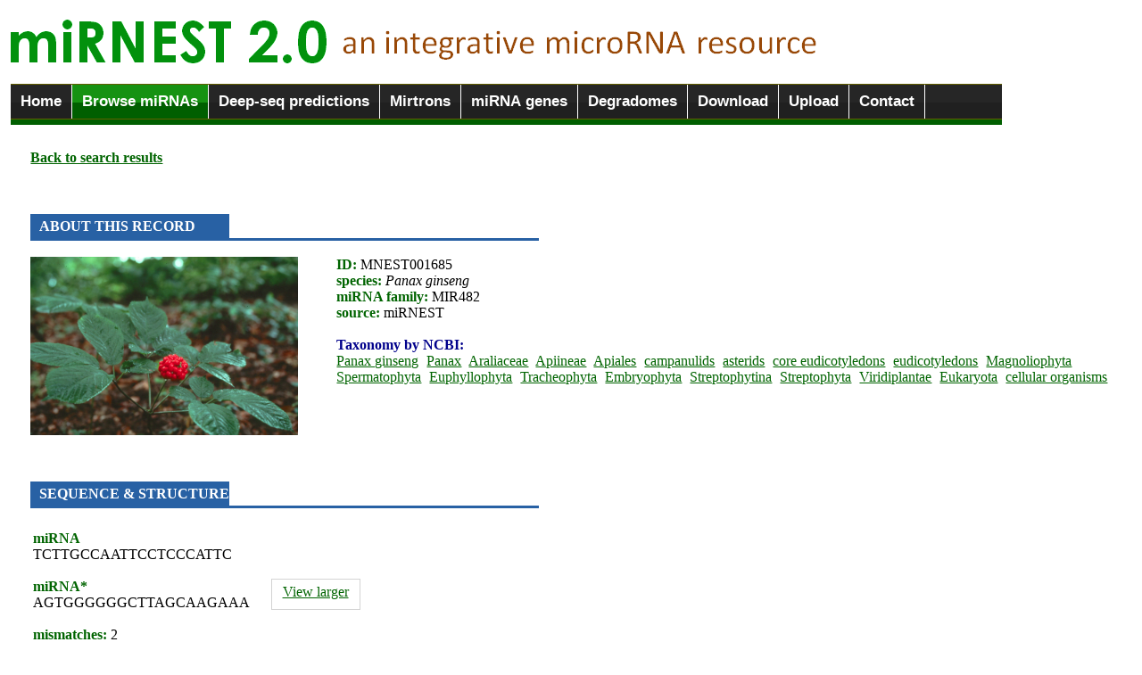

--- FILE ---
content_type: text/html; charset=UTF-8
request_url: http://rhesus.amu.edu.pl/mirnest/copy/details.php?id=MNEST001685&params=c2NpZW50aWZpY19uYW1lPSZvcmdhbmlzbV9zZWxlY3Q9UGFuYXhfZ2luc2VuZyZtYXR1cmVfc2VxdWVuY2U9JmV2YWx1ZT0tMSZldmFsdWVfcmZhbT0xMDEmZXZhbHVlX21pcmJhc2U9MTAxJmV2YWx1ZV9wbXJkPTEwMSZldmFsdWVfbWljcm9wYz0xMDEmaGFpcnBpbl9sZW5ndGg9NTAwMCZlbmVyZ3lfY3V0b2ZmPS0xMDAwJmRhdGFiYXNlc19zZWxlY3RlZD1taXJuZXN0X21pcmJhc2VfcG1yZF9taWNyb3BjXzIwMDkyNjE5XzE5OTk3NjE1JnNlYXJjaF9zZWxlY3RlZD0mbWlzbWF0Y2hlc19jdXRvZmY9NTAwJmJ1bGdlc19jdXRvZmY9NjAwJmtleXdvcmQ9JnBhZ2U9MQ==
body_size: 3044
content:
<link rel="icon" type="image/png" href="eris.ico">
<script type="text/javascript" src="jquery-1.6.1.min.js"></script>
<img src="logo2.png" alt = "miRNEST 2.0: an integrative microRNA resource" title = "miRNEST 2.0: an integrative microRNA resource" > 
<title>miRNEST 2.0, an integrative microRNA resource :: Browse</title>


<script type="text/javascript" src="ddtabmenufiles/ddtabmenu.js">
/***********************************************
* DD Tab Menu script- � Dynamic Drive DHTML code library (www.dynamicdrive.com)
* This notice MUST stay intact for legal use
* Visit Dynamic Drive at http://www.dynamicdrive.com/ for full source code
***********************************************/
</script>

<!-- CSS for Tab Menu #3 -->
<link rel="stylesheet" type="text/css" href="ddtabmenufiles/solidblocksmenu.css" />

<body>

<fieldset style = "border: none; width: 1111px; margin-left: -0.2cm; margin-top: -0.1cm;">
<div id="ddtabs3" class="solidblockmenu">
<ul>
<li><a href="home.php">Home</a></li>
<li><a href="browse.php" class = "current">Browse miRNAs</a></li>
<li><a href="deep.php">Deep-seq predictions</a></li>
<li><a href="mirtrons.php">Mirtrons</a></li>
<li><a href="mirna_gene_structure.php">miRNA genes</a></li>
<li><a href="degradomes.php">Degradomes</a></li>
<li><a href="downloads.php">Download</a></li>
<li><a href="uploads.php">Upload</a></li>
<li><a href="contact.html">Contact</a></li></ul>
</ul>
</div>
<img src = "line.gif" width = "100%" height = "6">
</fieldset>

<style type="text/css">
a
    {
    text-decoration: underline;
    color: darkgreen;
    }
a:hover
    {
    color: red;
    text-decoration: none;
    }
</style>


<br /><a href = browse.php?scientific_name=&organism_select=Panax_ginseng&mature_sequence=&evalue=-1&evalue_rfam=101&evalue_mirbase=101&evalue_pmrd=101&evalue_micropc=101&hairpin_length=5000&energy_cutoff=-1000&databases_selected=mirnest_mirbase_pmrd_micropc_20092619_19997615&search_selected=&mismatches_cutoff=500&bulges_cutoff=600&keyword=&page=1 style = 'margin-left: 0.7cm; font-weight: bold;'>Back to search results</a>
<table cellpadding=5>
        <tr bgcolor=black><div style = 'margin-left: 0.7cm;'><br /><br /><br /><img src = blue_gradient.png width = 18% height = 30><img src = blue_gradient.png width = 28% height = 3><font color = darkblue style = 'position: absolute; left: 44; padding-top: 5px; font-weight: bold; color: white'> ABOUT THIS RECORD</b></font><br /><br /><div class=text><img src = ../mirnest/species_images/Panax_ginseng.jpg height = 200 class = img align = left style = 'padding-right: 40px;'></div><font color = black><b><font color = darkgreen>ID:</font></b> MNEST001685 <br /><b><font color = darkgreen>species:</font></b><i> Panax ginseng </i><br /><b><font color = darkgreen>miRNA family: </font></b>MIR482<br /><b><font color = darkgreen>source:</font></b> miRNEST<br /></font><br /><font color = darkblue><b>Taxonomy by NCBI:</b></font></b> <br /><a href = 'details.php?scientific_name=Panax ginseng&organism_select=Panax_ginseng&id=1685' title = 'click to see other species/subspecies/variants belonging to Panax ginseng' style = 'padding-right: 5px;'>Panax ginseng</a> <a href = 'details.php?scientific_name=Panax&organism_select=Panax_ginseng&id=1685' title = 'click to see other species/subspecies/variants belonging to Panax' style = 'padding-right: 5px;'>Panax</a> <a href = 'details.php?scientific_name=Araliaceae&organism_select=Panax_ginseng&id=1685' title = 'click to see other species/subspecies/variants belonging to Araliaceae' style = 'padding-right: 5px;'>Araliaceae</a> <a href = 'details.php?scientific_name=Apiineae&organism_select=Panax_ginseng&id=1685' title = 'click to see other species/subspecies/variants belonging to Apiineae' style = 'padding-right: 5px;'>Apiineae</a> <a href = 'details.php?scientific_name=Apiales&organism_select=Panax_ginseng&id=1685' title = 'click to see other species/subspecies/variants belonging to Apiales' style = 'padding-right: 5px;'>Apiales</a> <a href = 'details.php?scientific_name=campanulids&organism_select=Panax_ginseng&id=1685' title = 'click to see other species/subspecies/variants belonging to campanulids' style = 'padding-right: 5px;'>campanulids</a> <a href = 'details.php?scientific_name=asterids&organism_select=Panax_ginseng&id=1685' title = 'click to see other species/subspecies/variants belonging to asterids' style = 'padding-right: 5px;'>asterids</a> <a href = 'details.php?scientific_name=core eudicotyledons&organism_select=Panax_ginseng&id=1685' title = 'click to see other species/subspecies/variants belonging to core eudicotyledons' style = 'padding-right: 5px;'>core eudicotyledons</a> <a href = 'details.php?scientific_name=eudicotyledons&organism_select=Panax_ginseng&id=1685' title = 'click to see other species/subspecies/variants belonging to eudicotyledons' style = 'padding-right: 5px;'>eudicotyledons</a> <a href = 'details.php?scientific_name=Magnoliophyta&organism_select=Panax_ginseng&id=1685' title = 'click to see other species/subspecies/variants belonging to Magnoliophyta' style = 'padding-right: 5px;'>Magnoliophyta</a> <a href = 'details.php?scientific_name=Spermatophyta&organism_select=Panax_ginseng&id=1685' title = 'click to see other species/subspecies/variants belonging to Spermatophyta' style = 'padding-right: 5px;'>Spermatophyta</a> <a href = 'details.php?scientific_name=Euphyllophyta&organism_select=Panax_ginseng&id=1685' title = 'click to see other species/subspecies/variants belonging to Euphyllophyta' style = 'padding-right: 5px;'>Euphyllophyta</a> <a href = 'details.php?scientific_name=Tracheophyta&organism_select=Panax_ginseng&id=1685' title = 'click to see other species/subspecies/variants belonging to Tracheophyta' style = 'padding-right: 5px;'>Tracheophyta</a> <a href = 'details.php?scientific_name=Embryophyta&organism_select=Panax_ginseng&id=1685' title = 'click to see other species/subspecies/variants belonging to Embryophyta' style = 'padding-right: 5px;'>Embryophyta</a> <a href = 'details.php?scientific_name=Streptophytina&organism_select=Panax_ginseng&id=1685' title = 'click to see other species/subspecies/variants belonging to Streptophytina' style = 'padding-right: 5px;'>Streptophytina</a> <a href = 'details.php?scientific_name=Streptophyta&organism_select=Panax_ginseng&id=1685' title = 'click to see other species/subspecies/variants belonging to Streptophyta' style = 'padding-right: 5px;'>Streptophyta</a> <a href = 'details.php?scientific_name=Viridiplantae&organism_select=Panax_ginseng&id=1685' title = 'click to see other species/subspecies/variants belonging to Viridiplantae' style = 'padding-right: 5px;'>Viridiplantae</a> <a href = 'details.php?scientific_name=Eukaryota&organism_select=Panax_ginseng&id=1685' title = 'click to see other species/subspecies/variants belonging to Eukaryota' style = 'padding-right: 5px;'>Eukaryota</a> <a href = 'details.php?scientific_name=cellular organisms&organism_select=Panax_ginseng&id=1685' title = 'click to see other species/subspecies/variants belonging to cellular organisms' style = 'padding-right: 5px;'>cellular organisms</a> <br /><br /><br /><br /><br /><br /><br /><img src = blue_gradient.png width = 18% height = 30><img src = blue_gradient.png width = 28% height = 3><font color = darkblue style = 'position: absolute; left: 44; padding-top: 5px; font-weight: bold; color: white'> SEQUENCE & STRUCTURE</b></font><br /><table cellspacing = 20 style = 'margin-left: 0.2cm;'><tr><td><font color = darkgreen><b>miRNA</b><br /> </font> <font color = black>TCTTGCCAATTCCTCCCATTC</font> <br /><br /><font color = darkgreen><b>miRNA*</b><br /> </font> <font color = black>AGTGGGGGGCTTAGCAAGAAA</font> <br /><br /><font face = times><font color = darkgreen><b>mismatches:</b></font> 2<br /><font color = darkgreen><b>bulges:</b></font> 2</font><br /></td><td><fieldset style = 'border: 1px solid lightgrey;'>
        <applet  code='VARNA.class'
        	codebase='.'
        	archive='VARNA.jar'
			width='150' height='150'>
			<param name='rows'  value='1' />
			<param name='columns' value='1' />
           <param name='sequenceDBN'  value=GGAGGCAGAGGTAGTGGGGGGCTTAGCAAGAAAAATAAACAACTTCAATTCGCTATTTTTCTTGCCAATTCCTCCCATTCCAATGGTTT />
           <param name='structureDBN' value=.....((..((.(((((((((.((.((((((((((((................)))))))))))).))..)))))))))))..)).... (-26.8) />
		       <param name='algorithm' value='naview' />
			<param name='title' value=dG=-26.8 />
 		       <param name='applyBasesStyle1on' value='60-80'/>
		       <param name='basesStyle1' value='label=#ff0000,fill=#ffcccc,outline=#ff4d4d' />
                    <param name='applyBasesStyle2on' value='13-33'/>
		       <param name='basesStyle2' value='label=#0000FF,fill=#F0F8FF,outline=#F0F8FF' />
		</applet>

<a href = structure.php?s1=60&e1=80&s2=13&e2=33&internal=1&species=Panax_ginseng&id=1685>View larger </a>

</fieldset></td></tr></table><div style = 'margin-left: 0.7cm;'><font color = darkgreen><b>pre-miRNA</b><br /> </font> <font color = black><font face = 'courier new'><SPAN style= 'BACKGROUND-COLOR: lightyellow'>TGGAGGCAGAGGT<SPAN style= 'BACKGROUND-COLOR: lightblue'>AGTGGGGGGCTTAGCAAGAAA</span><SPAN style= 'BACKGROUND-COLOR: lightyellow'>AATAAACAACTTCAATTCGCTATTTT<SPAN style= 'BACKGROUND-COLOR: orange'>TCTTGCCAATTCCTCCCATTC</span><SPAN style= 'BACKGROUND-COLOR: lightyellow'>CAATGGTTT</font><br /><br /><font color = darkgreen><b>dot-bracket secondary structure</b></font><br /><SPAN style= 'BACKGROUND-COLOR: lightyellow'><font face = 'courier new'>).....((..((.<SPAN style= 'BACKGROUND-COLOR: lightblue'>(((((((((.((.((((((((</span><SPAN style= 'BACKGROUND-COLOR: lightyellow'>((((................))))))<SPAN style= 'BACKGROUND-COLOR: orange'>)))))).))..))))))))))</span><SPAN style= 'BACKGROUND-COLOR: lightyellow'>)..))....</font></span><br /><br /><br /><img src = blue_gradient.png width = 18% height = 30><img src = blue_gradient.png width = 28% height = 3><font color = darkblue style = 'position: absolute; left: 44; padding-top: 5px; font-weight: bold; color: white'> SIMILARITIES</b></font><br /><table cellpadding = 25 style = 'margin-left: -0.7cm;'><tr><td><b>miRBase</b>  no hits</a><br /><br /><b>PMRD</b> no hits</a> <br /><br /><b>microPC</b> no hits</a></td><td valign = top><b>UniProt</b> no hits<br /><br /><b>RFAM </b>no hits<font color = black></a></font></td><td valign = top><a href = 'similar_mature.php?mature=TCTTGCCAATTCCTCCCATTC&species=Panax_ginseng'>most similar mature miRNAs</a></td></tr></table>  <table><tr><td></table><br /><img src = blue_gradient.png width = 18% height = 30><img src = blue_gradient.png width = 28% height = 3><font color = darkblue style = 'position: absolute; left: 44; padding-top: 5px; font-weight: bold; color: white'> MORE</b></font><br /><br />miRNEST target predictions: none <br />non-miRNEST targets: none <br />HuntMi prediction: <b style = 'color: darkgreen;'>true miRNA</b> <br /><a href = 'contigs.php?mature=TCTTGCCAATTCCTCCCATTC&premirna=GGAGGCAGAGGTAGTGGGGGGCTTAGCAAGAAAAATAAACAACTTCAATTCGCTATTTTTCTTGCCAATTCCTCCCATTCCAATGGTTT&species=Panax_ginseng'><b>Source sequences</b></a> <br /><a href = download_this_record.php?id=1685><b>download this record</b></a><br /><br /><br /><br /></div><b></font></td></tr></table>
<hr style = "color: green;" />

    <!-- footer begins -->
    <div id="footer">
  Copyright  2011-2015. <a href="http://rhesus.amu.edu.pl/fg" title="Laboratory of Integrative Genomics">Laboratory of Functional Genomics</a> </div><br />

<center>
<!-- stat.4u.pl NiE KaSoWaC -->
 <a target=_top href="http://stat.4u.pl/?mirnest" title="statystyki"><img src="http://adstat.4u.pl/s4u.gif" border="0"></a>
 <script language="javascript" type="text/javascript">
 <!--
 function s4upl() { return "&amp;r=er";}
 //-->
 </script>
 <script language="JavaScript" type="text/javascript" src="http://adstat.4u.pl/s.js?mirnest"></script>
 <script language="JavaScript" type="text/javascript">
 <!--
 s4uext=s4upl();
 document.write('<img src="http://stat.4u.pl/cgi-bin/s.cgi?i=mirnest'+s4uext+'" width=1 height=1>')
 //-->
 </script>
 <noscript><img src="http://stat.4u.pl/cgi-bin/s.cgi?i=mirnest&amp;r=ns" width="1" height="1"></noscript>
 <!-- stat.4u.pl KoNiEc -->

<a href="http://www.licznikinastrone.pl" title="Liczniki"><img src="http://www.licznikinastrone.pl/licz.php?id=mirnest" alt="Liczniki na strone;" border="0"></a>

</center>

<img src = "line.gif" width = "100%" height = "8">

</body>
</html>